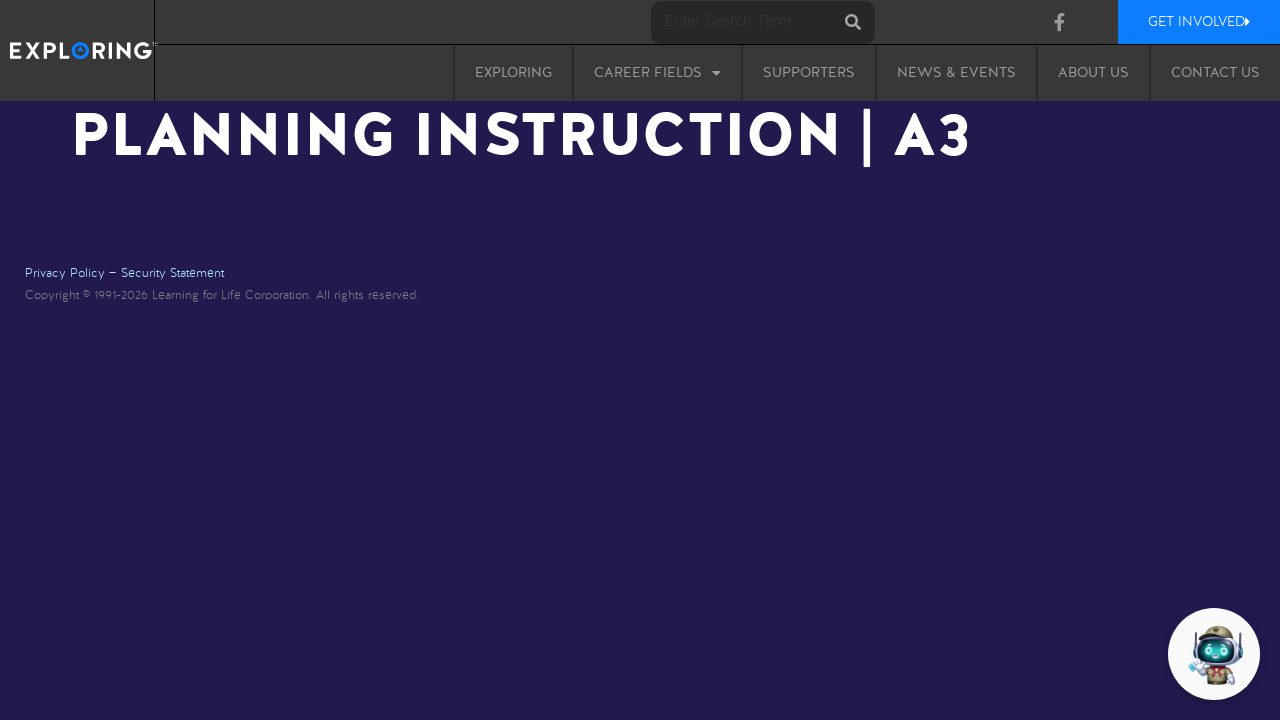

--- FILE ---
content_type: text/css
request_url: https://www.exploring.org/wp-content/cache/autoptimize/css/autoptimize_single_075e1b769e5eb74a5f88277f463d73ad.css?ver=1769152936
body_size: 1838
content:
.elementor-49 .elementor-element.elementor-element-221d0973:not(.elementor-motion-effects-element-type-background),.elementor-49 .elementor-element.elementor-element-221d0973>.elementor-motion-effects-container>.elementor-motion-effects-layer{background-color:#383838}.elementor-49 .elementor-element.elementor-element-221d0973{transition:background .3s,border .3s,border-radius .3s,box-shadow .3s}.elementor-49 .elementor-element.elementor-element-221d0973>.elementor-background-overlay{transition:background .3s,border-radius .3s,opacity .3s}.elementor-bc-flex-widget .elementor-49 .elementor-element.elementor-element-07db619.elementor-column .elementor-widget-wrap{align-items:center}.elementor-49 .elementor-element.elementor-element-07db619.elementor-column.elementor-element[data-element_type="column"]>.elementor-widget-wrap.elementor-element-populated{align-content:center;align-items:center}.pp-tooltip.pp-tooltip-{{ID}}.pp-tooltip-content{font-family:var(--e-global-typography-accent-font-family),Sans-serif;font-weight:var(--e-global-typography-accent-font-weight)}.elementor-widget-image .widget-image-caption{font-family:var(--e-global-typography-text-font-family),Sans-serif;font-weight:var(--e-global-typography-text-font-weight)}.elementor-49 .elementor-element.elementor-element-6a54e993>.elementor-widget-container{padding:0 10px}.ee-tooltip.ee-tooltip-6a54e993.to--top,.ee-tooltip.ee-tooltip-6a54e993.to--bottom{margin-left:0}.ee-tooltip.ee-tooltip-6a54e993.to--left,.ee-tooltip.ee-tooltip-6a54e993.to--right{margin-top:0}.elementor-49 .elementor-element.elementor-element-6a54e993{text-align:center}.elementor-49 .elementor-element.elementor-element-6a54e993 img{width:100%}.elementor-49 .elementor-element.elementor-element-496fd4f8.elementor-column>.elementor-widget-wrap{justify-content:flex-end}.elementor-49 .elementor-element.elementor-element-496fd4f8>.elementor-element-populated{border-style:solid;border-width:0 0 0 1px;border-color:#000}.elementor-bc-flex-widget .elementor-49 .elementor-element.elementor-element-91b108e.elementor-column .elementor-widget-wrap{align-items:center}.elementor-49 .elementor-element.elementor-element-91b108e.elementor-column.elementor-element[data-element_type="column"]>.elementor-widget-wrap.elementor-element-populated{align-content:center;align-items:center}.elementor-49 .elementor-element.elementor-element-91b108e.elementor-column>.elementor-widget-wrap{justify-content:flex-end}.elementor-49 .elementor-element.elementor-element-91b108e>.elementor-element-populated{padding:0}.elementor-widget-search-form input[type=search].elementor-search-form__input{font-family:var(--e-global-typography-text-font-family),Sans-serif;font-weight:var(--e-global-typography-text-font-weight)}.elementor-widget-search-form .elementor-search-form__submit{font-family:var(--e-global-typography-text-font-family),Sans-serif;font-weight:var(--e-global-typography-text-font-weight)}.elementor-49 .elementor-element.elementor-element-470ce3be{width:auto;max-width:auto}.elementor-49 .elementor-element.elementor-element-470ce3be .elementor-search-form__container{min-height:43px}.elementor-49 .elementor-element.elementor-element-470ce3be .elementor-search-form__submit{min-width:43px;--e-search-form-submit-text-color:#a6a6a6;background-color:#272727;--e-search-form-submit-icon-size:16px}body:not(.rtl) .elementor-49 .elementor-element.elementor-element-470ce3be .elementor-search-form__icon{padding-left:calc(43px / 3)}body.rtl .elementor-49 .elementor-element.elementor-element-470ce3be .elementor-search-form__icon{padding-right:calc(43px / 3)}.elementor-49 .elementor-element.elementor-element-470ce3be .elementor-search-form__input,.elementor-49 .elementor-element.elementor-element-470ce3be.elementor-search-form--button-type-text .elementor-search-form__submit{padding-left:calc(43px / 3);padding-right:calc(43px / 3)}.elementor-49 .elementor-element.elementor-element-470ce3be input[type=search].elementor-search-form__input{font-family:"HalisR-Light",Sans-serif;font-weight:400}.elementor-49 .elementor-element.elementor-element-470ce3be:not(.elementor-search-form--skin-full_screen) .elementor-search-form__container{background-color:#272727;border-radius:10px}.elementor-49 .elementor-element.elementor-element-470ce3be.elementor-search-form--skin-full_screen input[type=search].elementor-search-form__input{background-color:#272727;border-radius:10px}.elementor-49 .elementor-element.elementor-element-470ce3be:not(.elementor-search-form--skin-full_screen) .elementor-search-form--focus .elementor-search-form__container{background-color:#272727}.elementor-49 .elementor-element.elementor-element-470ce3be.elementor-search-form--skin-full_screen input[type=search].elementor-search-form__input:focus{background-color:#272727}.elementor-bc-flex-widget .elementor-49 .elementor-element.elementor-element-3139cd7.elementor-column .elementor-widget-wrap{align-items:center}.elementor-49 .elementor-element.elementor-element-3139cd7.elementor-column.elementor-element[data-element_type="column"]>.elementor-widget-wrap.elementor-element-populated{align-content:center;align-items:center}.elementor-49 .elementor-element.elementor-element-3139cd7.elementor-column>.elementor-widget-wrap{justify-content:flex-end}.elementor-49 .elementor-element.elementor-element-3139cd7>.elementor-widget-wrap>.elementor-widget:not(.elementor-widget__width-auto):not(.elementor-widget__width-initial):not(:last-child):not(.elementor-absolute){margin-bottom:0}.elementor-49 .elementor-element.elementor-element-3139cd7>.elementor-element-populated{border-style:solid;border-width:0;border-color:#000;transition:background .3s,border .3s,border-radius .3s,box-shadow .3s;padding:0}.elementor-49 .elementor-element.elementor-element-3139cd7>.elementor-element-populated>.elementor-background-overlay{transition:background .3s,border-radius .3s,opacity .3s}.elementor-49 .elementor-element.elementor-element-bc3b0f8 .elementor-repeater-item-0e3271c.elementor-social-icon{background-color:#02010100}.elementor-49 .elementor-element.elementor-element-bc3b0f8 .elementor-repeater-item-0e3271c.elementor-social-icon i{color:#9c9c9c}.elementor-49 .elementor-element.elementor-element-bc3b0f8 .elementor-repeater-item-0e3271c.elementor-social-icon svg{fill:#9c9c9c}.elementor-49 .elementor-element.elementor-element-bc3b0f8{--grid-template-columns:repeat(0,auto);width:auto;max-width:auto;--icon-size:18px;--grid-column-gap:5px;--grid-row-gap:0px}.elementor-49 .elementor-element.elementor-element-bc3b0f8>.elementor-widget-container{padding:0 40px 0 0}.elementor-widget-button .elementor-button{font-family:var(--e-global-typography-accent-font-family),Sans-serif;font-weight:var(--e-global-typography-accent-font-weight)}.elementor-49 .elementor-element.elementor-element-dbe8508 .elementor-button{background-color:#0d7dff;font-family:"HalisR-Light",Sans-serif;font-size:14px;font-weight:400;text-transform:uppercase;fill:#fff;color:#fff;border-style:none;border-radius:0}.elementor-49 .elementor-element.elementor-element-dbe8508 .elementor-button:hover,.elementor-49 .elementor-element.elementor-element-dbe8508 .elementor-button:focus{background-color:#1fc67e}.elementor-49 .elementor-element.elementor-element-dbe8508{width:auto;max-width:auto}.elementor-49 .elementor-element.elementor-element-dbe8508 .elementor-button-content-wrapper{flex-direction:row-reverse}.elementor-widget-nav-menu .elementor-nav-menu .elementor-item{font-family:var(--e-global-typography-primary-font-family),Sans-serif;font-weight:var(--e-global-typography-primary-font-weight)}.elementor-widget-nav-menu .elementor-nav-menu--dropdown .elementor-item,.elementor-widget-nav-menu .elementor-nav-menu--dropdown .elementor-sub-item{font-family:var(--e-global-typography-accent-font-family),Sans-serif;font-weight:var(--e-global-typography-accent-font-weight)}.elementor-49 .elementor-element.elementor-element-1287a0c3>.elementor-widget-container{border-style:solid;border-width:1px 0 0;border-color:#000}.elementor-49 .elementor-element.elementor-element-1287a0c3 .elementor-menu-toggle{margin-left:auto;border-width:0;border-radius:0}.elementor-49 .elementor-element.elementor-element-1287a0c3 .elementor-nav-menu .elementor-item{font-family:"HalisGR-Book",Sans-serif;font-size:14px;font-weight:400;text-transform:uppercase}.elementor-49 .elementor-element.elementor-element-1287a0c3 .elementor-nav-menu--main .elementor-item{color:#9c9c9c;fill:#9c9c9c;padding-top:18px;padding-bottom:18px}.elementor-49 .elementor-element.elementor-element-1287a0c3 .elementor-nav-menu--main .elementor-item:hover,.elementor-49 .elementor-element.elementor-element-1287a0c3 .elementor-nav-menu--main .elementor-item.elementor-item-active,.elementor-49 .elementor-element.elementor-element-1287a0c3 .elementor-nav-menu--main .elementor-item.highlighted,.elementor-49 .elementor-element.elementor-element-1287a0c3 .elementor-nav-menu--main .elementor-item:focus{color:#fff}.elementor-49 .elementor-element.elementor-element-1287a0c3 .elementor-nav-menu--main:not(.e--pointer-framed) .elementor-item:before,.elementor-49 .elementor-element.elementor-element-1287a0c3 .elementor-nav-menu--main:not(.e--pointer-framed) .elementor-item:after{background-color:#007aff}.elementor-49 .elementor-element.elementor-element-1287a0c3 .e--pointer-framed .elementor-item:before,.elementor-49 .elementor-element.elementor-element-1287a0c3 .e--pointer-framed .elementor-item:after{border-color:#007aff}.elementor-49 .elementor-element.elementor-element-1287a0c3 .elementor-nav-menu--main .elementor-item.elementor-item-active{color:#fff}.elementor-49 .elementor-element.elementor-element-1287a0c3 .elementor-nav-menu--dropdown a,.elementor-49 .elementor-element.elementor-element-1287a0c3 .elementor-menu-toggle{color:#9c9c9c;fill:#9c9c9c}.elementor-49 .elementor-element.elementor-element-1287a0c3 .elementor-nav-menu--dropdown{background-color:#383838}.elementor-49 .elementor-element.elementor-element-1287a0c3 .elementor-nav-menu--dropdown a:hover,.elementor-49 .elementor-element.elementor-element-1287a0c3 .elementor-nav-menu--dropdown a:focus,.elementor-49 .elementor-element.elementor-element-1287a0c3 .elementor-nav-menu--dropdown a.elementor-item-active,.elementor-49 .elementor-element.elementor-element-1287a0c3 .elementor-nav-menu--dropdown a.highlighted,.elementor-49 .elementor-element.elementor-element-1287a0c3 .elementor-menu-toggle:hover,.elementor-49 .elementor-element.elementor-element-1287a0c3 .elementor-menu-toggle:focus{color:#fff}.elementor-49 .elementor-element.elementor-element-1287a0c3 .elementor-nav-menu--dropdown a:hover,.elementor-49 .elementor-element.elementor-element-1287a0c3 .elementor-nav-menu--dropdown a:focus,.elementor-49 .elementor-element.elementor-element-1287a0c3 .elementor-nav-menu--dropdown a.elementor-item-active,.elementor-49 .elementor-element.elementor-element-1287a0c3 .elementor-nav-menu--dropdown a.highlighted{background-color:#007aff}.elementor-49 .elementor-element.elementor-element-1287a0c3 .elementor-nav-menu--dropdown .elementor-item,.elementor-49 .elementor-element.elementor-element-1287a0c3 .elementor-nav-menu--dropdown .elementor-sub-item{font-family:"HalisGR-Book",Sans-serif;font-size:13px;font-weight:400;text-transform:uppercase}.elementor-49 .elementor-element.elementor-element-1287a0c3 .elementor-nav-menu--dropdown a{padding-top:5px;padding-bottom:5px}.elementor-49 .elementor-element.elementor-element-1287a0c3 div.elementor-menu-toggle{color:#fff}.elementor-49 .elementor-element.elementor-element-1287a0c3 div.elementor-menu-toggle svg{fill:#fff}.elementor-49 .elementor-element.elementor-element-1287a0c3{--nav-menu-icon-size:30px}.elementor-theme-builder-content-area{height:400px}.elementor-location-header:before,.elementor-location-footer:before{content:"";display:table;clear:both}@media(max-width:1024px){.elementor-49 .elementor-element.elementor-element-6a54e993>.elementor-widget-container{padding:0 5px}.elementor-49 .elementor-element.elementor-element-91b108e.elementor-column>.elementor-widget-wrap{justify-content:center}.elementor-49 .elementor-element.elementor-element-91b108e>.elementor-element-populated{padding:0 5px}.elementor-49 .elementor-element.elementor-element-3139cd7>.elementor-element-populated{border-width:0}.elementor-49 .elementor-element.elementor-element-bc3b0f8>.elementor-widget-container{padding:0 60px 0 0}}@media(min-width:768px){.elementor-49 .elementor-element.elementor-element-07db619{width:12.035%}.elementor-49 .elementor-element.elementor-element-496fd4f8{width:87.965%}.elementor-49 .elementor-element.elementor-element-91b108e{width:63.965%}.elementor-49 .elementor-element.elementor-element-3139cd7{width:36.002%}}@media(max-width:1024px) and (min-width:768px){.elementor-49 .elementor-element.elementor-element-07db619{width:20%}.elementor-49 .elementor-element.elementor-element-496fd4f8{width:80%}.elementor-49 .elementor-element.elementor-element-91b108e{width:36%}.elementor-49 .elementor-element.elementor-element-3139cd7{width:64%}}@media(max-width:767px){.elementor-49 .elementor-element.elementor-element-221d0973{padding:10px 20px}.elementor-49 .elementor-element.elementor-element-6a54e993>.elementor-widget-container{padding:0 0 15px}.elementor-49 .elementor-element.elementor-element-496fd4f8{width:100%}.elementor-49 .elementor-element.elementor-element-496fd4f8>.elementor-element-populated{border-width:0}.elementor-49 .elementor-element.elementor-element-91b108e{width:100%}.elementor-49 .elementor-element.elementor-element-470ce3be{width:100%;max-width:100%}.elementor-49 .elementor-element.elementor-element-3139cd7{width:100%}.elementor-49 .elementor-element.elementor-element-3139cd7.elementor-column>.elementor-widget-wrap{justify-content:center}.elementor-49 .elementor-element.elementor-element-3139cd7>.elementor-element-populated{margin:10px 0 0;--e-column-margin-right:0px;--e-column-margin-left:0px;padding:0}.elementor-49 .elementor-element.elementor-element-bc3b0f8>.elementor-widget-container{padding:0 30px 0 0}.elementor-49 .elementor-element.elementor-element-dbe8508{width:auto;max-width:auto}.elementor-49 .elementor-element.elementor-element-1287a0c3>.elementor-widget-container{border-width:0}}.site-logo img{max-width:167px}.site-logo.elementor-widget-image a img[src$=".svg"]{width:100% !important;min-width:148px !important}#site-main-nav nav>ul>li>a{border-left:2px solid #292929}#header-search-box i{font-size:16px}@media (max-width:1024px){.elementor-sub-item{text-transform:lowercase !important;text-transform:capitalize !important}}@font-face{font-family:'HalisR-Light';font-style:normal;font-weight:400;font-display:auto;src:url('https://www.exploring.org/wp-content/uploads/2023/01/305BF5_2_0.eot');src:url('https://www.exploring.org/wp-content/uploads/2023/01/305BF5_2_0.eot?#iefix') format('embedded-opentype'),url('https://www.exploring.org/wp-content/uploads/2023/01/305BF5_2_0.woff2') format('woff2'),url('https://www.exploring.org/wp-content/uploads/2023/01/305BF5_2_0.woff') format('woff'),url('https://www.exploring.org/wp-content/uploads/2023/01/305BF5_2_0.ttf') format('truetype')}

--- FILE ---
content_type: text/css
request_url: https://www.exploring.org/wp-content/cache/autoptimize/css/autoptimize_single_853de8f16320e1e44bc0f2a343476146.css?ver=1677672269
body_size: 636
content:
.elementor-47159 .elementor-element.elementor-element-395d766{margin-top:0;margin-bottom:0}.elementor-47159 .elementor-element.elementor-element-c7ca9f5:not(.elementor-motion-effects-element-type-background)>.elementor-widget-wrap,.elementor-47159 .elementor-element.elementor-element-c7ca9f5>.elementor-widget-wrap>.elementor-motion-effects-container>.elementor-motion-effects-layer{background-color:#0d7dff}.elementor-47159 .elementor-element.elementor-element-c7ca9f5>.elementor-element-populated{transition:background .3s,border .3s,border-radius .3s,box-shadow .3s;margin:0;--e-column-margin-right:0px;--e-column-margin-left:0px;padding:0}.elementor-47159 .elementor-element.elementor-element-c7ca9f5>.elementor-element-populated>.elementor-background-overlay{transition:background .3s,border-radius .3s,opacity .3s}.elementor-47159 .elementor-element.elementor-element-a6a514b>.elementor-container{min-height:247px}.elementor-47159 .elementor-element.elementor-element-a6a514b{margin-top:0;margin-bottom:0;padding:0}.elementor-bc-flex-widget .elementor-47159 .elementor-element.elementor-element-4ae3d45.elementor-column .elementor-widget-wrap{align-items:center}.elementor-47159 .elementor-element.elementor-element-4ae3d45.elementor-column.elementor-element[data-element_type="column"]>.elementor-widget-wrap.elementor-element-populated{align-content:center;align-items:center}.elementor-47159 .elementor-element.elementor-element-4ae3d45:not(.elementor-motion-effects-element-type-background)>.elementor-widget-wrap,.elementor-47159 .elementor-element.elementor-element-4ae3d45>.elementor-widget-wrap>.elementor-motion-effects-container>.elementor-motion-effects-layer{background-position:top center;background-repeat:no-repeat;background-size:cover}.elementor-47159 .elementor-element.elementor-element-4ae3d45>.elementor-element-populated{transition:background .3s,border .3s,border-radius .3s,box-shadow .3s;padding:0}.elementor-47159 .elementor-element.elementor-element-4ae3d45>.elementor-element-populated>.elementor-background-overlay{transition:background .3s,border-radius .3s,opacity .3s}.pp-tooltip.pp-tooltip-{{ID}}.pp-tooltip-content{font-family:var(--e-global-typography-accent-font-family),Sans-serif;font-weight:var(--e-global-typography-accent-font-weight)}.elementor-47159 .elementor-element.elementor-element-f86cd42{--spacer-size:200px}.elementor-bc-flex-widget .elementor-47159 .elementor-element.elementor-element-44318fe.elementor-column .elementor-widget-wrap{align-items:flex-start}.elementor-47159 .elementor-element.elementor-element-44318fe.elementor-column.elementor-element[data-element_type="column"]>.elementor-widget-wrap.elementor-element-populated{align-content:flex-start;align-items:flex-start}.elementor-47159 .elementor-element.elementor-element-44318fe>.elementor-widget-wrap>.elementor-widget:not(.elementor-widget__width-auto):not(.elementor-widget__width-initial):not(:last-child):not(.elementor-absolute){margin-bottom:0}.elementor-widget-heading .elementor-heading-title{font-family:var(--e-global-typography-primary-font-family),Sans-serif;font-weight:var(--e-global-typography-primary-font-weight)}.elementor-47159 .elementor-element.elementor-element-e181beb>.elementor-widget-container{padding:20px 0}.elementor-47159 .elementor-element.elementor-element-e181beb{text-align:left}.elementor-47159 .elementor-element.elementor-element-e181beb .elementor-heading-title{font-family:"HalisR-Black",Sans-serif;font-size:20px;font-weight:400}.elementor-widget-text-editor{font-family:var(--e-global-typography-text-font-family),Sans-serif;font-weight:var(--e-global-typography-text-font-weight)}.elementor-47159 .elementor-element.elementor-element-92a0d46{text-align:left;font-family:"HalisR-Light",Sans-serif;font-size:20px;font-weight:400;line-height:1.2em;color:var(--e-global-color-d383b4a)}body:not(.rtl) .elementor-47159 .elementor-element.elementor-element-fae95d1{left:0}body.rtl .elementor-47159 .elementor-element.elementor-element-fae95d1{right:0}.elementor-47159 .elementor-element.elementor-element-fae95d1{bottom:-5px}.elementor-47159 .elementor-element.elementor-element-fae95d1 .elementor-icon-wrapper{text-align:right}.elementor-47159 .elementor-element.elementor-element-fae95d1.elementor-view-stacked .elementor-icon{background-color:#b0e6fe}.elementor-47159 .elementor-element.elementor-element-fae95d1.elementor-view-framed .elementor-icon,.elementor-47159 .elementor-element.elementor-element-fae95d1.elementor-view-default .elementor-icon{color:#b0e6fe;border-color:#b0e6fe}.elementor-47159 .elementor-element.elementor-element-fae95d1.elementor-view-framed .elementor-icon,.elementor-47159 .elementor-element.elementor-element-fae95d1.elementor-view-default .elementor-icon svg{fill:#b0e6fe}.elementor-47159 .elementor-element.elementor-element-fae95d1 .elementor-icon{font-size:40px}.elementor-47159 .elementor-element.elementor-element-fae95d1 .elementor-icon svg{height:40px}@media(max-width:1024px){.elementor-47159 .elementor-element.elementor-element-4ae3d45:not(.elementor-motion-effects-element-type-background)>.elementor-widget-wrap,.elementor-47159 .elementor-element.elementor-element-4ae3d45>.elementor-widget-wrap>.elementor-motion-effects-container>.elementor-motion-effects-layer{background-position:top center}}@media(min-width:768px){.elementor-47159 .elementor-element.elementor-element-4ae3d45{width:30%}.elementor-47159 .elementor-element.elementor-element-44318fe{width:70%}}@media(max-width:767px){.elementor-47159 .elementor-element.elementor-element-4ae3d45{width:100%}.elementor-47159 .elementor-element.elementor-element-4ae3d45:not(.elementor-motion-effects-element-type-background)>.elementor-widget-wrap,.elementor-47159 .elementor-element.elementor-element-4ae3d45>.elementor-widget-wrap>.elementor-motion-effects-container>.elementor-motion-effects-layer{background-position:top center}.elementor-47159 .elementor-element.elementor-element-f86cd42{--spacer-size:300px}.elementor-47159 .elementor-element.elementor-element-44318fe{width:100%}}.elementor-47159 .elementor-element.elementor-element-92a0d46{-webkit-line-clamp:4;overflow:hidden;display:-webkit-box}

--- FILE ---
content_type: image/svg+xml
request_url: https://www.exploring.org/wp-content/uploads/2023/01/logo.svg
body_size: 857
content:
<svg xmlns="http://www.w3.org/2000/svg" xmlns:xlink="http://www.w3.org/1999/xlink" id="Capa_1" x="0px" y="0px" viewBox="0 0 885.9 106" xml:space="preserve"><g>	<g>		<g>			<polygon fill="#0D7DFF" points="399.4,60.9 421.2,23.8 443,61.2 421,53.3    "></polygon>			<g>				<path fill="#FFFFFF" d="M20,62.8v21.3h45.1c1.3,0,2.4,1.1,2.4,2.4v13.6c0,1.3-1.1,2.4-2.4,2.4H2.4c-1.3,0-2.4-1.1-2.4-2.4V5.7     c0-1.3,1.1-2.4,2.4-2.4h62.7c1.3,0,2.4,1.1,2.4,2.4v13.6c0,1.3-1.1,2.4-2.4,2.4H20v22.7h34.8c1.3,0,2.4,1.1,2.4,2.4v13.6     c0,1.3-1.1,2.4-2.4,2.4H20z"></path>				<path fill="#FFFFFF" d="M175.7,3.1c1,0,1.7,1.1,1.1,2l-30.8,47.7l30.8,47.8c0.6,0.9-0.1,2-1.1,2h-18.3c-1.6,0-2.8-0.9-3.7-2.1     l-18.2-30.8l-18,30.8c-0.9,1.3-2.3,2.1-3.7,2.1H95.5c-1,0-1.7-1.1-1.1-2l30.6-47.8L94.4,5.1c-0.6-0.9,0.1-2,1.1-2h18.6     c1.4,0,2.8,0.9,3.7,2.1l17.7,30.5l17.9-30.5c0.9-1.3,2.1-2.1,3.7-2.1H175.7z"></path>				<path fill="#FFFFFF" d="M254.9,35.5c0-4.8-2.6-13.9-14.6-13.9h-18.4v27.9h19C252.4,49.2,254.9,39.9,254.9,35.5 M221.9,100.2     c0,1.3-1.1,2.4-2.4,2.4h-15.3c-1.3,0-2.4-1.1-2.4-2.4V5.7c0-1.3,1.1-2.4,2.4-2.4h35.5c27.2,0,35.5,19,35.5,32.2     c0,19.6-17.2,32.6-33.6,32.6h-19.6V100.2z"></path>				<path fill="#FFFFFF" d="M317.5,84.1h34.8c1.3,0,2.4,1.1,2.4,2.4v13.6c0,1.3-1.1,2.4-2.4,2.4h-52.5c-1.3,0-2.4-1.1-2.4-2.4V5.7     c0-1.3,1.1-2.4,2.4-2.4h15.3c1.3,0,2.4,1.1,2.4,2.4V84.1z"></path>				<path fill="#FFFFFF" d="M548.4,35.5c0-4.8-2.6-13.9-14.6-13.9h-18.4v27.9h19C545.9,49.2,548.4,39.9,548.4,35.5 M515.4,100.2     c0,1.3-1.1,2.4-2.4,2.4h-15c-1.3,0-2.4-1.1-2.4-2.4V5.7c0-1.3,1.1-2.4,2.4-2.4h35.2c27.2,0,35.5,19,35.5,32.2     c0,14.3-8.4,24.7-19.6,29.5l16.7,35.5c0.4,1-0.3,2.1-1.4,2.1h-17c-1.4,0-2.8-0.9-3.4-2.1l-15.2-32.3h-13.3V100.2z"></path>				<path fill="#FFFFFF" d="M611,100.2c0,1.3-1.1,2.4-2.4,2.4h-15.3c-1.3,0-2.4-1.1-2.4-2.4V5.7c0-1.3,1.1-2.4,2.4-2.4h15.3     c1.3,0,2.4,1.1,2.4,2.4V100.2z"></path>				<path fill="#FFFFFF" d="M641.8,102.6c-1.3,0-2.4-1.1-2.4-2.4v-96c0-1.1,0.9-2,1.8-2c1.3,0,2.4,0.4,3.4,1.4l56.3,56V5.7     c0-1.3,1.1-2.4,2.4-2.4h15.3c1.3,0,2.4,1.1,2.4,2.4v96c0,1-0.7,1.7-1.7,1.7c-1.1,0-2.1-0.4-3-1.1l-56.9-57.5v55.3     c0,1.3-1.1,2.4-2.4,2.4H641.8z"></path>				<path fill="#0D7DFF" d="M421.2,21c-17.6,0-32,14.4-32,32c0,17.6,14.4,32,32,32c17.6,0,32-14.4,32-32     C453.2,35.4,438.8,21,421.2,21 M421.2,105.1c-28.7,0-52.1-23.4-52.1-52.1c0-28.7,23.4-52.1,52.1-52.1     c28.7,0,52.1,23.4,52.1,52.1C473.3,81.7,449.9,105.1,421.2,105.1"></path>				<path fill="#FFFFFF" d="M847.5,51.9c0-1.3-1.1-2.3-2.4-2.3c-5,0-16.5,0-17.9,0c0,0,0,0,0,0h-29.8c-1,0-1.9,0.8-1.9,1.9v14.9     c0,1,0.8,1.9,1.9,1.9h26.2c-5.4,10-16,16.8-28.1,16.8c-19.2,0-34.5-17-31.7-36.8c1.5-10.2,8.1-19.3,17.4-23.9     c12.7-6.3,27-3.4,36.4,5.5h0c0.4,0.4,0.8,0.7,1.7,0.7c0.9,0,1.3-0.4,1.7-0.7c0,0,0,0,0,0c0.9-0.8,8-7.2,11.3-10.3     c1.1-1,1-2.4,0-3.4C822.5,6.5,809.2,1,795.4,1c-30.7,0-55.3,26.7-51.8,58.1c2.7,23.9,21.9,43.1,45.8,45.8     c31.4,3.5,58.1-21.1,58.1-51.8C847.5,52.7,847.5,52.2,847.5,51.9"></path>			</g>		</g>	</g>	<g>		<polygon fill="#FFFFFF" points="849.5,3.3 865.6,3.3 865.6,5.9 858.9,5.9 858.9,23.7 856,23.7 856,5.9 849.5,5.9   "></polygon>		<polygon fill="#FFFFFF" points="870,3.3 871.2,3.3 876.1,18.2 880.6,3.3 881.8,3.3 885.9,23.7 883.3,23.7 880.9,10.6 876.4,24    875.7,24 871.1,10.6 868.8,23.7 866.1,23.7   "></polygon>	</g></g></svg>